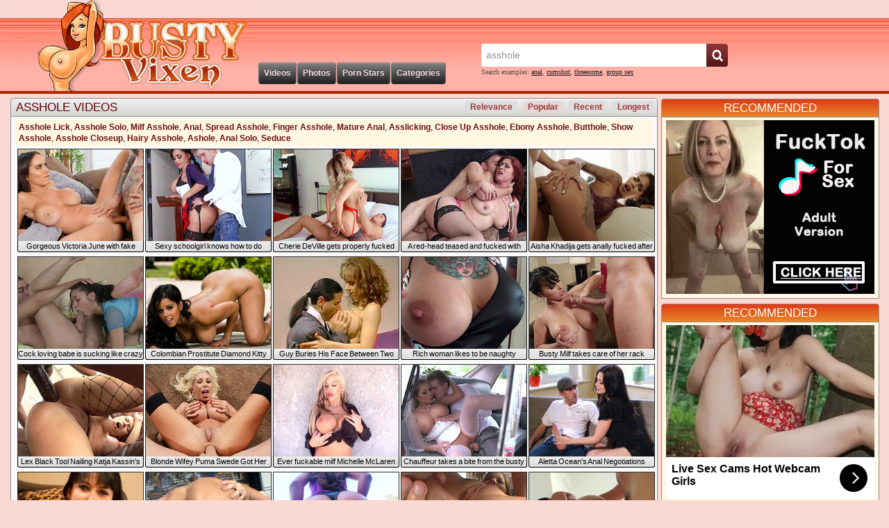

--- FILE ---
content_type: text/html; charset=UTF-8
request_url: https://www.bustyvixen.net/search/?q=asshole&o=1
body_size: 15925
content:
<!DOCTYPE html>
<html lang="en">
<head>
<title>Asshole Videos / Busty Vixen</title>
<meta name="description" content="Asshole erotic reviews movies & Asshole video clips presented by Busty Vixen" />
<meta name="keywords" content="asshole, milfs, milf, Busty Vixen, milf porn, milf movies, milf sex, foxy moms, milf hunter, milfhunter, banged moms, hot milf, hot milfs, milf videos, milf porn movies, nude moms, nacked moms, milf galleries, milf gallery" />
<meta http-equiv="Content-Type" content="text/html; charset=utf-8" />
<meta name="MSSmartTagsPreventParsing" content="TRUE" />
<link REL="SHORTCUT ICON" href="/favicon.ico" />
<meta http-equiv="x-dns-prefetch-control" content="on" />
<link rel="dns-prefetch" href="//s1.milffox.com" />
<link rel="dns-prefetch" href="//s2.milffox.com" />
<link rel="dns-prefetch" href="//s3.milffox.com" />
<link rel="dns-prefetch" href="//s4.milffox.com" />
<script type="text/javascript" src="/js/ga.js"></script>
<script type="text/javascript" src="/js/suggest.js"></script>
<link media="all" rel="stylesheet" type="text/css" href="/css/styles.css" />
<link rel="canonical" href="https://www.bustyvixen.net/search/?q=asshole&o=1" />
</head>
<body>
<div class="wrap">
    <div id="header">
        <div class="logo"><a href="//www.bustyvixen.net/" title="Busty Vixen">Busty Vixen</a></div>
        <div class="centr">
            <div class="share">
				<div class="addthis_toolbox addthis_default_style addthis_32x32_style">
				<a class="addthis_button_preferred_1"></a>
				<a class="addthis_button_preferred_2"></a>
				<a class="addthis_button_preferred_3"></a>
				<a class="addthis_button_preferred_4"></a>
				<a class="addthis_button_preferred_5"></a>
				<a class="addthis_button_compact"></a>
				<a class="addthis_counter addthis_bubble_style"></a>
				</div>
				<script type="text/javascript" src="//s7.addthis.com/js/300/addthis_widget.js#pubid=ra-4facfcca03ac9782"></script>
            </div>
            <div id="menu">
                <ul>
                    <li><a href="/" title="Milf Videos"><span>Videos</span></a></li>
                    <li><a href="/big-tit-photos/" title="Milf Photos"><span>Photos</span></a></li>
                    <li><a href="/big-tit-pornstars/" title="Hot Milf Pornstars"><span>Porn Stars</span></a></li>
                    <li><a href="/categories/" title="Milfs Categories"><span>Categories</span></a></li>
                </ul>
            </div>
        </div>
        <div class="search">
        	<form name="search_form" action="/search/" method="get" >
        		<input type="hidden" name="f" value="1" />
        		<input name="q" type="text" maxlength="254" id="search_f" class="hs" value="asshole" />
                <input type="submit" value="" class="hsub" />
        	</form>
            <div class="sugg_search">Search examples: <a href="/search/?q=anal">anal</a>, <a href="/search/?q=cumshot">cumshot</a>, <a href="/search/?q=threesome">threesome</a>, <a href="/search/?q=group+sex">group sex</a></div>
            <script type="text/javascript">
                var as_json = new bsn.AutoSuggest('search_f');
            </script>
        </div>
    </div>
    <div class="hline"></div>
</div>
<div id="wrapper">
        <div id="page_content">
        <div class="main_wrapper">
        <div id="thumbs">
            <div class="header"><span>ASSHOLE VIDEOS</span>
            <em>
            <a href="https://www.bustyvixen.net/search/?q=asshole">Relevance</a> <a href="https://www.bustyvixen.net/search/?q=asshole&o=1" class="active">Popular</a> <a href="https://www.bustyvixen.net/search/?q=asshole&o=3">Recent</a> <a href="https://www.bustyvixen.net/search/?q=asshole&o=2">Longest</a>
            </em>
            </div>
            <div class="con">
            
            <div class="g_clear"></div>
            <div class="suggested">
            <a href="https://www.bustyvixen.net/search/?q=asshole+lick">Asshole Lick</a>, <a href="https://www.bustyvixen.net/search/?q=asshole+solo">Asshole Solo</a>, <a href="https://www.bustyvixen.net/search/?q=milf+asshole">Milf Asshole</a>, <a href="https://www.bustyvixen.net/tags/Anal/">Anal</a>, <a href="https://www.bustyvixen.net/search/?q=spread+asshole">Spread Asshole</a>, <a href="https://www.bustyvixen.net/search/?q=finger+asshole">Finger Asshole</a>, <a href="https://www.bustyvixen.net/search/?q=mature+anal">Mature Anal</a>, <a href="https://www.bustyvixen.net/search/?q=asslicking&o=1">Asslicking</a>, <a href="https://www.bustyvixen.net/search/?q=close+up+asshole">Close Up Asshole</a>, <a href="https://www.bustyvixen.net/search/?q=ebony+asshole">Ebony Asshole</a>, <a href="https://www.bustyvixen.net/search/?q=butthole&o=1">Butthole</a>, <a href="https://www.bustyvixen.net/search/?q=show+asshole">Show Asshole</a>, <a href="https://www.bustyvixen.net/search/?q=asshole+closeup">Asshole Closeup</a>, <a href="https://www.bustyvixen.net/search/?q=hairy+asshole">Hairy Asshole</a>, <a href="https://www.bustyvixen.net/search/?q=ashole&o=1">Ashole</a>, <a href="https://www.bustyvixen.net/search/?q=anal+solo">Anal Solo</a>, <a href="https://www.bustyvixen.net/search/?q=seduce&o=1">Seduce</a>
            </div>             
            
            <ul>
            <li><a href="/big-tit-movies/Gorgeous-Victoria-June-With-Fake-Boobs-Cheats-With-His-Friend/" title="Gorgeous Victoria June with fake boobs cheats with his friend"><img src="//s2.milffox.com/t/2/610/996537a05d20697926cfec0512f27617_normal.jpg" alt="Gorgeous Victoria June with fake boobs cheats with his friend" /></a><em>Gorgeous Victoria June with fake boobs cheats with his friend</em></li>
            <li><a href="/big-tit-movies/Sexy-Schoolgirl-Knows-How-To-Do-Projects/" title="Sexy schoolgirl knows how to do projects"><img src="//s3.milffox.com/t/1/125/649ecbcdbf3571a2a3197e021287efa1_normal.jpg" alt="Sexy schoolgirl knows how to do projects" /></a><em>Sexy schoolgirl knows how to do projects</em></li>
            <li><a href="/big-tit-movies/Cherie-Deville-Gets-Properly-Fucked-After-Giving-Head/" title="Cherie DeVille gets properly fucked after giving head"><img src="//s3.milffox.com/t/2/640/d7a2b7a35459409adc9ff430a6b0c51e_normal.jpg" alt="Cherie DeVille gets properly fucked after giving head" /></a><em>Cherie DeVille gets properly fucked after giving head</em></li>
            <li><a href="/big-tit-movies/A-Red-head-Teased-And-Fucked-With-Pearls/" title="A red-head teased and fucked with pearls"><img src="//s3.milffox.com/t/1/93/ebd58b8a3f1d72f4206201da62fb1204_normal.jpg" alt="A red-head teased and fucked with pearls" /></a><em>A red-head teased and fucked with pearls</em></li>
            <li><a href="/big-tit-movies/Aisha-Khadija-Gets-Anally-Fucked-After-Giving-Head/" title="Aisha Khadija gets anally fucked after giving head"><img src="//s3.milffox.com/t/2/632/58e482246c5fb6426489b990b1057fe1_normal.jpg" alt="Aisha Khadija gets anally fucked after giving head" /></a><em>Aisha Khadija gets anally fucked after giving head</em></li>
            <li><a href="/big-tit-movies/Cock-Loving-Babe-Is-Sucking-Like-Crazy/" title="Cock loving babe is sucking like crazy"><img src="//s3.milffox.com/t/1/485/b42642e0e25d857ec10edd4bae859d1b_normal.jpg" alt="Cock loving babe is sucking like crazy" /></a><em>Cock loving babe is sucking like crazy</em></li>
            <li><a href="/big-tit-movies/Colombian-Prostitute-Diamond-Kitty-Nailed-In-Her-A/" title="Colombian Prostitute Diamond Kitty Nailed In Her A.."><img src="//s4.milffox.com/t/1/10/65d9d27f8ac6c02a6a7b8e9748f71f88_normal.jpg" alt="Colombian Prostitute Diamond Kitty Nailed In Her A.." /></a><em>Colombian Prostitute Diamond Kitty Nailed In Her A..</em></li>
            <li><a href="/big-tit-movies/Guy-Buries-His-Face-Between-Two-Cans/" title="Guy Buries His Face Between Two Cans"><img src="//s2.milffox.com/t/1/25/196aff68b40e1c020ff4bb2319885186_normal.jpg" alt="Guy Buries His Face Between Two Cans" /></a><em>Guy Buries His Face Between Two Cans</em></li>
            <li><a href="/big-tit-movies/Rich-Woman-Likes-To-Be-Naughty/" title="Rich woman likes to be naughty"><img src="//s3.milffox.com/t/1/211/74d3b2328adadbd5c9740b050d0a333c_normal.jpg" alt="Rich woman likes to be naughty" /></a><em>Rich woman likes to be naughty</em></li>
            <li><a href="/big-tit-movies/Busty-Milf-Takes-Care-Of-Her-Rack-Before-Pounding/" title="Busty Milf takes care of her rack before pounding"><img src="//s4.milffox.com/t/1/90/e13dd027be0f2152ce387ac0ea83d863_normal.jpg" alt="Busty Milf takes care of her rack before pounding" /></a><em>Busty Milf takes care of her rack before pounding</em></li>
            <li><a href="/big-tit-movies/Lex-Black-Tool-Nailing-Katja-Kassins-Banghole/" title="Lex Black Tool Nailing Katja Kassin's Banghole"><img src="//s3.milffox.com/t/1/27/0d5758466378abf40042249381293d69_normal.jpg" alt="Lex Black Tool Nailing Katja Kassin's Banghole" /></a><em>Lex Black Tool Nailing Katja Kassin's Banghole</em></li>
            <li><a href="/big-tit-movies/Blonde-Wifey-Puma-Swede-Got-Her-Ass-Shagged/" title="Blonde Wifey Puma Swede Got Her Ass Shagged"><img src="//s4.milffox.com/t/1/3/37c4e21db40dddee3d69e3156dd6a1e4_normal.jpg" alt="Blonde Wifey Puma Swede Got Her Ass Shagged" /></a><em>Blonde Wifey Puma Swede Got Her Ass Shagged</em></li>
            <li><a href="/big-tit-movies/Ever-fuckable-milf-Michelle-McLaren/" title="Ever fuckable milf Michelle McLaren"><img src="//s2.milffox.com/t/1/19/10231e02a3c0298a3227b87f60e03fa3_normal.jpg" alt="Ever fuckable milf Michelle McLaren" /></a><em>Ever fuckable milf Michelle McLaren</em></li>
            <li><a href="/big-tit-movies/Chauffeur-Takes-A-Bite-From-The-Busty-Bride/" title="Chauffeur takes a bite from the busty bride"><img src="//s3.milffox.com/t/1/93/c81ef80ecde3d941d129c74e91d91d0b_normal.jpg" alt="Chauffeur takes a bite from the busty bride" /></a><em>Chauffeur takes a bite from the busty bride</em></li>
            <li><a href="/big-tit-movies/Aletta-Ocean-s-Anal-Negotiations/" title="Aletta Ocean's Anal Negotiations"><img src="//s3.milffox.com/t/1/29/9b7c8d13e4b2f08895fb7bcead930b46_normal.jpg" alt="Aletta Ocean's Anal Negotiations" /></a><em>Aletta Ocean's Anal Negotiations</em></li>
            <li><a href="/big-tit-movies/Lovely-Wife-Eva-Karera-Banged-In-Her-Asshole/" title="Lovely Wife Eva Karera Banged In Her Asshole"><img src="//s1.milffox.com/t/1/8/a1dac05f91dfeddd2eb162903ba4e251_normal.jpg" alt="Lovely Wife Eva Karera Banged In Her Asshole" /></a><em>Lovely Wife Eva Karera Banged In Her Asshole</em></li>
            <li><a href="/big-tit-movies/Big-Tit-Blonde-Ass-Playing/" title="Big Tit Blonde Ass Playing"><img src="//s2.milffox.com/t/1/19/5a9fe498b6ec6bf494f6b235ee6f5580_normal.jpg" alt="Big Tit Blonde Ass Playing" /></a><em>Big Tit Blonde Ass Playing</em></li>
            <li><a href="/big-tit-movies/A-Tanned-Bubble-butt-Gets-Fed-With-Cum/" title="A tanned bubble-butt gets fed with cum"><img src="//s3.milffox.com/t/1/30/61add4df79c2f21aa7f7dfa9a394fab9_normal.jpg" alt="A tanned bubble-butt gets fed with cum" /></a><em>A tanned bubble-butt gets fed with cum</em></li>
            <li><a href="/big-tit-movies/Cute-plump-milf-gets-her-asshole-pounded/" title="Cute plump milf gets her asshole pounded"><img src="//s1.milffox.com/t/1/18/bbf3447fbb1f84e96eb79a6306904a74_normal.jpg" alt="Cute plump milf gets her asshole pounded" /></a><em>Cute plump milf gets her asshole pounded</em></li>
            <li><a href="/big-tit-movies/Bubble-butt-Brunette-Analed-And-Splashed-With-Cum/" title="Bubble-butt brunette analed and splashed with cum"><img src="//s4.milffox.com/t/1/31/0fc780bb04e74ce5ed154d2e49cfe2fd_normal.jpg" alt="Bubble-butt brunette analed and splashed with cum" /></a><em>Bubble-butt brunette analed and splashed with cum</em></li>
            <li><a href="/big-tit-movies/Ass-Licking-Than-Money-And-Fame/" title="Ass Licking Than Money And Fame"><img src="//s2.milffox.com/t/1/20/14ee5f8aee64dc38729c581039f9e085_normal.jpg" alt="Ass Licking Than Money And Fame" /></a><em>Ass Licking Than Money And Fame</em></li>
            <li><a href="/big-tit-movies/Customers-Ass-Plowed-By-A-Porn-Guy/" title="Customer's Ass Plowed By A Porn Guy"><img src="//s4.milffox.com/t/1/26/c3ae7423aa03249595c6af13524362f4_normal.jpg" alt="Customer's Ass Plowed By A Porn Guy" /></a><em>Customer's Ass Plowed By A Porn Guy</em></li>
            <li><a href="/big-tit-movies/Brunette-Makes-A-Cock-Explode-With-Cum/" title="Brunette makes a cock explode with cum"><img src="//s4.milffox.com/t/1/31/11b01bd09f8d22fecc14d3418f83caab_normal.jpg" alt="Brunette makes a cock explode with cum" /></a><em>Brunette makes a cock explode with cum</em></li>
            <li><a href="/big-tit-movies/Dana-DeArmond-Anal-Loving-Milf/" title="Dana DeArmond Anal Loving Milf"><img src="//s2.milffox.com/t/1/19/4080952e72569a91491ff36601d0c1ee_normal.jpg" alt="Dana DeArmond Anal Loving Milf" /></a><em>Dana DeArmond Anal Loving Milf</em></li>
            <li><a href="/big-tit-movies/Kitchen-Staffs-On-Their-Boss-Fat-Ass/" title="Kitchen Staffs On Their Boss Fat Ass"><img src="//s2.milffox.com/t/1/24/c6e1e17b25e0aeffc8595bfa6605e39e_normal.jpg" alt="Kitchen Staffs On Their Boss Fat Ass" /></a><em>Kitchen Staffs On Their Boss Fat Ass</em></li>
            <li><a href="/big-tit-movies/Sex-Doctor-Trying-A-Monster-Size-Tool/" title="Sex Doctor Trying A Monster Size Tool"><img src="//s1.milffox.com/t/1/26/da97ecad63f6e8cd796595f085bb0e63_normal.jpg" alt="Sex Doctor Trying A Monster Size Tool" /></a><em>Sex Doctor Trying A Monster Size Tool</em></li>
            <li><a href="/big-tit-movies/Two-Sluts-Tenderized-With-A-Massive-Schlong/" title="Two sluts tenderized with a massive schlong"><img src="//s2.milffox.com/t/1/32/6dfa678a0fa26a0b36addfbc8fdc23e1_normal.jpg" alt="Two sluts tenderized with a massive schlong" /></a><em>Two sluts tenderized with a massive schlong</em></li>
            <li><a href="/big-tit-movies/Anal-milf-whore-Tara-Wild/" title="Anal milf whore Tara Wild"><img src="//s1.milffox.com/t/1/20/eb015b5e5dcd7a5a931cf2fdf3b4b2a0_normal.jpg" alt="Anal milf whore Tara Wild" /></a><em>Anal milf whore Tara Wild</em></li>
            <li><a href="/big-tit-movies/Bonnie-Rotten-Sucking-And-Creamed-On-The-Bed/" title="Bonnie Rotten sucking and creamed on the bed"><img src="//s1.milffox.com/t/1/31/5bcbb819023630661a60ca318639c604_normal.jpg" alt="Bonnie Rotten sucking and creamed on the bed" /></a><em>Bonnie Rotten sucking and creamed on the bed</em></li>
            <li><a href="/big-tit-movies/Sexy-Negotiator-Gets-Filled-With-Cock/" title="Sexy negotiator gets filled with cock"><img src="//s3.milffox.com/t/1/44/7d50c67063c0736612686f397a294fa4_normal.jpg" alt="Sexy negotiator gets filled with cock" /></a><em>Sexy negotiator gets filled with cock</em></li>
            <li><a href="/big-tit-movies/Needy-Doctor-Fucking-After-A-Check-Up/" title="Needy doctor fucking after a check up"><img src="//s1.milffox.com/t/1/30/76607161e9f35f12f36d0d52259af9a6_normal.jpg" alt="Needy doctor fucking after a check up" /></a><em>Needy doctor fucking after a check up</em></li>
            <li><a href="/big-tit-movies/Asa-Akira-Takes-A-Beating-In-Her-Asshole/" title="Asa Akira Takes A Beating In Her Asshole"><img src="//s4.milffox.com/t/1/13/594c4999f27f7fbf58e0b5a5030909d2_normal.jpg" alt="Asa Akira Takes A Beating In Her Asshole" /></a><em>Asa Akira Takes A Beating In Her Asshole</em></li>
            <li><a href="/big-tit-movies/Anal-fucked-milf-Barbie-Gold/" title="Anal fucked milf Barbie Gold"><img src="//s1.milffox.com/t/1/20/3488c365fff82f93fd91da8d531fe542_normal.jpg" alt="Anal fucked milf Barbie Gold" /></a><em>Anal fucked milf Barbie Gold</em></li>
            <li><a href="/big-tit-movies/Squirting-Honnie-Filled-Up-In-The-Garden/" title="Squirting honnie filled up in the garden"><img src="//s2.milffox.com/t/1/79/7d3599b51843974f0e36e2cb2397ed32_normal.jpg" alt="Squirting honnie filled up in the garden" /></a><em>Squirting honnie filled up in the garden</em></li>
            <li><a href="/big-tit-movies/Eva-Karera-Double-Timing-Two-Meat-Poles/" title="Eva Karera double timing two meat poles"><img src="//s4.milffox.com/t/1/38/3a97a9a154f2f62638393446815456fd_normal.jpg" alt="Eva Karera double timing two meat poles" /></a><em>Eva Karera double timing two meat poles</em></li>
            <li><a href="/big-tit-movies/Vibrator-And-Dick-Are-Great-Combination/" title="Vibrator and dick are great combination"><img src="//s1.milffox.com/t/1/120/6f3ebe425120e7ee621966824bafee23_normal.jpg" alt="Vibrator and dick are great combination" /></a><em>Vibrator and dick are great combination</em></li>
            <li><a href="/big-tit-movies/Blonde-With-Glasses-Is-Having-Anal-Sex/" title="Blonde with glasses is having anal sex"><img src="//s1.milffox.com/t/1/131/dff224f2f1f589649628af6869b44c82_normal.jpg" alt="Blonde with glasses is having anal sex" /></a><em>Blonde with glasses is having anal sex</em></li>
            <li><a href="/big-tit-movies/Artist-Anal-Rams-A-Red-head-Milf/" title="Artist anal rams a red-head Milf"><img src="//s1.milffox.com/t/1/54/15bc628d47f736bedf12b75d723abc1d_normal.jpg" alt="Artist anal rams a red-head Milf" /></a><em>Artist anal rams a red-head Milf</em></li>
            <li><a href="/big-tit-movies/Auburn-Haired-Goddess-Getting-Her-Holes-Filled-With-Cock/" title="Auburn haired goddess getting her holes filled with cock"><img src="//s2.milffox.com/t/1/40/d20a02a9e737c129366a62e99b77d14b_normal.jpg" alt="Auburn haired goddess getting her holes filled with cock" /></a><em>Auburn haired goddess getting her holes filled with cock</em></li>
            <li><a href="/big-tit-movies/Juicy-Hottie-Moaning-During-Rough-Anal/" title="Juicy hottie moaning during rough anal"><img src="//s3.milffox.com/t/1/79/68da6e6e5325aa33287ff385b70df5d5_normal.jpg" alt="Juicy hottie moaning during rough anal" /></a><em>Juicy hottie moaning during rough anal</em></li>
            <li><a href="/big-tit-movies/Nikki-Delanos-Bung-Hole-Plowed-Hardcore/" title="Nikki Delano's Bung Hole Plowed Hardcore"><img src="//s2.milffox.com/t/1/5/cb8ac0e2f546f5757648509778613fdb_normal.jpg" alt="Nikki Delano's Bung Hole Plowed Hardcore" /></a><em>Nikki Delano's Bung Hole Plowed Hardcore</em></li>
            <li><a href="/big-tit-movies/Bootylicius-Hottie-Rammed-Anally-After-A-Bj/" title="Bootylicius hottie rammed anally after a BJ"><img src="//s4.milffox.com/t/1/59/c9772667ba6122896327f5856ff8224f_normal.jpg" alt="Bootylicius hottie rammed anally after a BJ" /></a><em>Bootylicius hottie rammed anally after a BJ</em></li>
            <li><a href="/big-tit-movies/Johnny-Is-Fucking-A-Hot-Milf/" title="Johnny is fucking a hot milf"><img src="//s2.milffox.com/t/1/170/75814c64e85b3353a7a71fcf0d3c4a2f_normal.jpg" alt="Johnny is fucking a hot milf" /></a><em>Johnny is fucking a hot milf</em></li>
            <li><a href="/big-tit-movies/Doctor-And-A-Nurse-Fuck-A-Horny-Blonde/" title="Doctor and a nurse fuck a horny blonde"><img src="//s2.milffox.com/t/1/31/05f03bcccda955d1689b36046a6db899_normal.jpg" alt="Doctor and a nurse fuck a horny blonde" /></a><em>Doctor and a nurse fuck a horny blonde</em></li>
            <li><a href="/big-tit-movies/Interracial-milf-anal-whore-action/" title="Interracial milf anal whore action"><img src="//s4.milffox.com/t/1/20/8767ae9da2d03eb27a74170fb587a19c_normal.jpg" alt="Interracial milf anal whore action" /></a><em>Interracial milf anal whore action</em></li>
            <li><a href="/big-tit-movies/Tattooed-Blonde-Opens-Up-And-Sucks-Before-The-Show/" title="Tattooed blonde opens up and sucks before the show"><img src="//s4.milffox.com/t/1/93/2a3e953a5e3d81e67945bce5519f84c8_normal.jpg" alt="Tattooed blonde opens up and sucks before the show" /></a><em>Tattooed blonde opens up and sucks before the show</em></li>
            <li><a href="/big-tit-movies/Red-Haired-Lady-Is-Having-Erotic-Dreams/" title="Red haired lady is having erotic dreams"><img src="//s3.milffox.com/t/1/596/591ff148368586200a766be403c1b5e0_normal.jpg" alt="Red haired lady is having erotic dreams" /></a><em>Red haired lady is having erotic dreams</em></li>
            <li><a href="/big-tit-movies/An-Amateur-Latina-Fucks-Like-A-Pro/" title="An amateur Latina fucks like a pro"><img src="//s3.milffox.com/t/1/118/991c0955da231335e4864d3389698fd5_normal.jpg" alt="An amateur Latina fucks like a pro" /></a><em>An amateur Latina fucks like a pro</em></li>
            <li><a href="/big-tit-movies/Slutty-Wife-Is-Getting-Her-Ass-Fucked/" title="Slutty wife is getting her ass fucked"><img src="//s4.milffox.com/t/1/106/feae21bb32b7b4aa690fab151b60b598_normal.jpg" alt="Slutty wife is getting her ass fucked" /></a><em>Slutty wife is getting her ass fucked</em></li>
            <li><a href="/big-tit-movies/Silky-Skinned-Blonde-Filled-With-Cock/" title="Silky skinned blonde filled with cock"><img src="//s3.milffox.com/t/1/31/570badcfe14697bf2a244e2e25b93e59_normal.jpg" alt="Silky skinned blonde filled with cock" /></a><em>Silky skinned blonde filled with cock</em></li>
            <li><a href="/big-tit-movies/8510/" title="8510"><img src="//s1.milffox.com/t/1/30/c156cea027720c227089e679b3ae9d1b_normal.jpg" alt="8510" /></a><em>8510</em></li>
            <li><a href="/big-tit-movies/Spanish-Babe-Is-Getting-Her-Ass-Fucked/" title="Spanish babe is getting her ass fucked"><img src="//s3.milffox.com/t/1/119/413333e31c0413282b0ce35f00e51d2c_normal.jpg" alt="Spanish babe is getting her ass fucked" /></a><em>Spanish babe is getting her ass fucked</em></li>
            <li><a href="/big-tit-movies/Sweet-Girl-Is-Not-Wearing-Bra/" title="Sweet girl is not wearing bra"><img src="//s2.milffox.com/t/1/181/efee1278c6172f7361d1900617faede2_normal.jpg" alt="Sweet girl is not wearing bra" /></a><em>Sweet girl is not wearing bra</em></li>
            <li><a href="/big-tit-movies/Stud-Bangs-Big-Tit-Chick/" title="Stud Bangs Big Tit Chick"><img src="//s3.milffox.com/t/1/18/06ce8e01a502c74d58bad643af11ca9d_normal.jpg" alt="Stud Bangs Big Tit Chick" /></a><em>Stud Bangs Big Tit Chick</em></li>
            <li><a href="/big-tit-movies/Tattooed-Babe-Rewarded-With-A-Shaved-Cock/" title="Tattooed babe rewarded with a shaved cock"><img src="//s2.milffox.com/t/1/37/7c63a554c36ea63c77723a472b7ca20f_normal.jpg" alt="Tattooed babe rewarded with a shaved cock" /></a><em>Tattooed babe rewarded with a shaved cock</em></li>
            <li><a href="/big-tit-movies/Brunette-With-A-Juicy-Ass-Gets-Pummeled/" title="Brunette with a juicy ass gets pummeled"><img src="//s3.milffox.com/t/1/31/3a93a609b97ec0ab0ff5539eb79ef33a_normal.jpg" alt="Brunette with a juicy ass gets pummeled" /></a><em>Brunette with a juicy ass gets pummeled</em></li>
            <li><a href="/big-tit-movies/Tattooed-Blondie-Getting-Fucked-During-Camping/" title="Tattooed blondie getting fucked during camping"><img src="//s4.milffox.com/t/1/32/e2d52448d36918c575fa79d88647ba66_normal.jpg" alt="Tattooed blondie getting fucked during camping" /></a><em>Tattooed blondie getting fucked during camping</em></li>
            <li><a href="/big-tit-movies/Blonde-Whore-Sucks-Before-Creaming-With-Cum/" title="Blonde whore sucks before creaming with cum"><img src="//s1.milffox.com/t/1/31/3f2e2a6fcb760125f0947e81fd404f13_normal.jpg" alt="Blonde whore sucks before creaming with cum" /></a><em>Blonde whore sucks before creaming with cum</em></li>
            <li><a href="/big-tit-movies/Teen-Nickey-Huntsman-Gets-Hard-Anal/" title="Teen Nickey Huntsman gets hard anal"><img src="//s4.milffox.com/t/1/31/76cac4685e3749728f9c04bd3a86221f_normal.jpg" alt="Teen Nickey Huntsman gets hard anal" /></a><em>Teen Nickey Huntsman gets hard anal</em></li>
            <li><a href="/big-tit-movies/Blonde-Rubbing-Her-Needy-Clit-During-Anal/" title="Blonde rubbing her needy clit during anal"><img src="//s2.milffox.com/t/1/32/fd92a703e837c873aca02bf1edfafcfe_normal.jpg" alt="Blonde rubbing her needy clit during anal" /></a><em>Blonde rubbing her needy clit during anal</em></li>
            <li><a href="/big-tit-movies/Cute-Blonde-Gets-Her-Ass-Stretched-Wide/" title="Cute blonde gets her ass stretched wide"><img src="//s1.milffox.com/t/1/40/9040276ea7561f9eb34bc0d3c32f47df_normal.jpg" alt="Cute blonde gets her ass stretched wide" /></a><em>Cute blonde gets her ass stretched wide</em></li>
            <li><a href="/big-tit-movies/Tara-Lynn-F-Oxx-Stretched-In-The-Kitchen/" title="Tara Lynn F oxx stretched in the kitchen"><img src="//s4.milffox.com/t/1/82/10a9288f519d683f87f6443f7b6810e6_normal.jpg" alt="Tara Lynn F oxx stretched in the kitchen" /></a><em>Tara Lynn F oxx stretched in the kitchen</em></li>
            <li><a href="/big-tit-movies/Petite-Girl-Is-Having-An-Outdoors-Sex/" title="Petite girl is having an outdoors sex"><img src="//s2.milffox.com/t/1/138/b8c4f777b9f73377211fe8de08e703b8_normal.jpg" alt="Petite girl is having an outdoors sex" /></a><em>Petite girl is having an outdoors sex</em></li>
            <li><a href="/big-tit-movies/Kinky-Milfs-Sharing-A-Bbc-While-Making-Out/" title="Kinky Milfs sharing a BBC while making out"><img src="//s3.milffox.com/t/1/43/366c97caa1e66d39a0c21edb8fdc9caf_normal.jpg" alt="Kinky Milfs sharing a BBC while making out" /></a><em>Kinky Milfs sharing a BBC while making out</em></li>
            <li><a href="/big-tit-movies/Brunette-Gets-Her-Holes-Filled-On-The-Playground/" title="Brunette gets her holes filled on the playground"><img src="//s2.milffox.com/t/1/54/ab9a3f4c92c0f50204a1fe6dbf2e1d0a_normal.jpg" alt="Brunette gets her holes filled on the playground" /></a><em>Brunette gets her holes filled on the playground</em></li>
            <li><a href="/big-tit-movies/Sexy-Blonde-Takes-Care-Of-Her-Patient/" title="Sexy blonde takes care of her patient"><img src="//s1.milffox.com/t/1/80/775bc655c77d679c193f1982dac04668_normal.jpg" alt="Sexy blonde takes care of her patient" /></a><em>Sexy blonde takes care of her patient</em></li>
            <li><a href="/big-tit-movies/White-Babe-Is-Sucking-Huge-Black-Dick/" title="White babe is sucking huge, black dick"><img src="//s3.milffox.com/t/1/182/54d303c9ddc2a43df23563254885d936_normal.jpg" alt="White babe is sucking huge, black dick" /></a><em>White babe is sucking huge, black dick</em></li>
            <li><a href="/big-tit-movies/Cock-Loving-Blonde-Also-Likes-Anal-Sex/" title="Cock loving blonde also likes anal sex"><img src="//s3.milffox.com/t/1/67/4bea6954f150dffe36b732708adb1a2b_normal.jpg" alt="Cock loving blonde also likes anal sex" /></a><em>Cock loving blonde also likes anal sex</em></li>
            <li><a href="/big-tit-movies/Peta-Jensen-Spayed-After-Deep-throating/" title="Peta Jensen spayed after deep-throating"><img src="//s3.milffox.com/t/1/40/26325336b22306af9defd5aaad5e6151_normal.jpg" alt="Peta Jensen spayed after deep-throating" /></a><em>Peta Jensen spayed after deep-throating</em></li>
            <li><a href="/big-tit-movies/Kylee-Drilled-In-The-Toilet/" title="Kylee Drilled In The Toilet"><img src="//s4.milffox.com/t/1/20/7a34049b3ef8fbafe156f975ffa59256_normal.jpg" alt="Kylee Drilled In The Toilet" /></a><em>Kylee Drilled In The Toilet</em></li>
            <li><a href="/big-tit-movies/Asian-Girl-Got-Anal-Sex-In-Public/" title="Asian girl got anal sex in public"><img src="//s3.milffox.com/t/1/120/84272201880d8473e169b46ab0a50719_normal.jpg" alt="Asian girl got anal sex in public" /></a><em>Asian girl got anal sex in public</em></li>
            <li><a href="/big-tit-movies/After-Her-Bubble-But-Is-Oiled-Up-A-Babe-Gets-Analed/" title="After her bubble but is oiled up a babe gets analed"><img src="//s2.milffox.com/t/1/80/d92d7ec47187a662aacda2d4b4c7628e_normal.jpg" alt="After her bubble but is oiled up a babe gets analed" /></a><em>After her bubble but is oiled up a babe gets analed</em></li>
            <li><a href="/big-tit-movies/Oiled-Up-Nikki-Benz-Stretched-With-A-Massive-Cock/" title="Oiled up Nikki Benz stretched with a massive cock"><img src="//s4.milffox.com/t/1/40/a73d18446f20a30be28c26ab513da8d8_normal.jpg" alt="Oiled up Nikki Benz stretched with a massive cock" /></a><em>Oiled up Nikki Benz stretched with a massive cock</em></li>
            <li><a href="/big-tit-movies/Short-Haired-Brunette-Likes-Anal-Sex/" title="Short haired brunette likes anal sex"><img src="//s2.milffox.com/t/1/63/195d221c982e47eb58347e5d06ce3180_normal.jpg" alt="Short haired brunette likes anal sex" /></a><em>Short haired brunette likes anal sex</em></li>
            <li><a href="/big-tit-movies/d41d8cd98f00b204e9800998ecf8427e/" title=""><img src="//s4.milffox.com/t/1/39/46dfb1fd21d4e16401260f54d2b6a88a_normal.jpg" alt="" /></a><em></em></li>
            <li><a href="/big-tit-movies/Christy-Mack-Asked-For-Anal-Sex/" title="Christy Mack asked for anal sex"><img src="//s1.milffox.com/t/1/105/0e2cb039638d9ab503d33105ed343d7e_normal.jpg" alt="Christy Mack asked for anal sex" /></a><em>Christy Mack asked for anal sex</em></li>
            <li><a href="/big-tit-movies/Erica-Fontes-Oiled-Up-And-Fucked-In-Reverse-Cowgirl/" title="Erica Fontes oiled up and fucked in reverse cowgirl"><img src="//s1.milffox.com/t/1/60/631ceaa1abe4dcc8659f7477bbe1f4bf_normal.jpg" alt="Erica Fontes oiled up and fucked in reverse cowgirl" /></a><em>Erica Fontes oiled up and fucked in reverse cowgirl</em></li>
            <li><a href="/big-tit-movies/Big-boob-milf-Nora-asswhore/" title="Big boob milf Nora asswhore"><img src="//s4.milffox.com/t/1/20/fd554581389a58d67b3fbd41b00aa421_normal.jpg" alt="Big boob milf Nora asswhore" /></a><em>Big boob milf Nora asswhore</em></li>
            <li><a href="/big-tit-movies/Claudia-Marie-Dildo-Fuck-Her-Asshole/" title="Claudia Marie Dildo Fuck Her Asshole"><img src="//s1.milffox.com/t/1/4/b3789a246623e681f769a925d0ae995e_normal.jpg" alt="Claudia Marie Dildo Fuck Her Asshole" /></a><em>Claudia Marie Dildo Fuck Her Asshole</em></li>
            <li><a href="/big-tit-movies/Oiled-Up-Nikki-Delano-Gets-Hard-Anal/" title="Oiled up Nikki Delano gets hard anal"><img src="//s1.milffox.com/t/1/93/51e2038e383ecfc953bf1ab5a0747c63_normal.jpg" alt="Oiled up Nikki Delano gets hard anal" /></a><em>Oiled up Nikki Delano gets hard anal</em></li>
            <li><a href="/big-tit-movies/Bridgette-B-Is-A-Naughty-Nurse/" title="Bridgette B is a naughty nurse"><img src="//s4.milffox.com/t/1/78/2ff7b03aaa6645dd2263c569d0ff7f54_normal.jpg" alt="Bridgette B is a naughty nurse" /></a><em>Bridgette B is a naughty nurse</em></li>
            <li><a href="/big-tit-movies/While-Playing-Boss-Kayla-Kayden-Gets-Creamed-Up/" title="While playing boss Kayla Kayden gets creamed up"><img src="//s4.milffox.com/t/1/44/a1d4643376bf11b37c51f5c76fcaff79_normal.jpg" alt="While playing boss Kayla Kayden gets creamed up" /></a><em>While playing boss Kayla Kayden gets creamed up</em></li>
            <li><a href="/big-tit-movies/Kagney-Linn-Karter-Wants-A-Good-Fuck/" title="Kagney Linn Karter wants a good fuck"><img src="//s3.milffox.com/t/1/58/faff959d885ec0ecf70741a846c34d1d_normal.jpg" alt="Kagney Linn Karter wants a good fuck" /></a><em>Kagney Linn Karter wants a good fuck</em></li>
            <li><a href="/big-tit-movies/Anal-Sex-Loving-Woman-Is-Getting-Fucked/" title="Anal sex loving woman is getting fucked"><img src="//s2.milffox.com/t/1/106/79bdf6773fe52c08470c97f7218ed3e9_normal.jpg" alt="Anal sex loving woman is getting fucked" /></a><em>Anal sex loving woman is getting fucked</em></li>
            <li><a href="/big-tit-movies/Big-Ass-Brunette-Is-Kneeling-And-Sucking/" title="Big ass brunette is kneeling and sucking"><img src="//s4.milffox.com/t/1/58/4424ce31e37d8c81d626e3b5a3024da5_normal.jpg" alt="Big ass brunette is kneeling and sucking" /></a><em>Big ass brunette is kneeling and sucking</em></li>
            <li><a href="/big-tit-movies/Hot-Teasing-For-A-Tight-Asshole-Banging/" title="Hot Teasing For A Tight Asshole Banging"><img src="//s3.milffox.com/t/1/22/7fe15c7fe37fecc92c80c5d9a982e40e_normal.jpg" alt="Hot Teasing For A Tight Asshole Banging" /></a><em>Hot Teasing For A Tight Asshole Banging</em></li>
            <li><a href="/big-tit-movies/Babe-With-Round-Ass-Wants-Excitement/" title="Babe with round ass wants excitement"><img src="//s3.milffox.com/t/1/83/8ff717d6170a860a50f7f4fe1ab7921b_normal.jpg" alt="Babe with round ass wants excitement" /></a><em>Babe with round ass wants excitement</em></li>
            <li><a href="/big-tit-movies/Sensual-Woman-Is-Gently-Satisfying-Her-Lover/" title="Sensual woman is gently satisfying her lover"><img src="//s3.milffox.com/t/1/58/74b9074a0381ad166ea246549ca19e03_normal.jpg" alt="Sensual woman is gently satisfying her lover" /></a><em>Sensual woman is gently satisfying her lover</em></li>
            <li><a href="/big-tit-movies/Milf-Gets-Her-Cunt-Repaired-And-Stretched-By-A-Handyman/" title="Milf gets her cunt repaired and stretched by a handyman"><img src="//s3.milffox.com/t/1/60/30637ce29549ac951061fd211d43c3b0_normal.jpg" alt="Milf gets her cunt repaired and stretched by a handyman" /></a><em>Milf gets her cunt repaired and stretched by a handyman</em></li>
            <li><a href="/big-tit-movies/Black-Dong-Into-Tight-Hole/" title="Black Dong Into Tight Hole"><img src="//s3.milffox.com/t/1/19/58cf8478959089685d74d6b6faf83bac_normal.jpg" alt="Black Dong Into Tight Hole" /></a><em>Black Dong Into Tight Hole</em></li>
            <li><a href="/big-tit-movies/Big-Ass-Blonde-Is-Doing-Her-Homework/" title="Big ass blonde is doing her homework"><img src="//s1.milffox.com/t/1/182/3550284cdc2575eae68335f00870aaab_normal.jpg" alt="Big ass blonde is doing her homework" /></a><em>Big ass blonde is doing her homework</em></li>
            <li><a href="/big-tit-movies/Spanking-Ends-Up-In-Juicy-Anal-Ramming/" title="Spanking ends up in juicy anal ramming"><img src="//s4.milffox.com/t/1/60/04c7f37f2420f0532d7f0e062ff2d5b5_normal.jpg" alt="Spanking ends up in juicy anal ramming" /></a><em>Spanking ends up in juicy anal ramming</em></li>
            <li><a href="/big-tit-movies/Big-Ass-Brunette-Needs-A-Good-Workout/" title="Big ass brunette needs a good workout"><img src="//s4.milffox.com/t/1/102/4c4f120e57ea9448ccb7a07c48df40ff_normal.jpg" alt="Big ass brunette needs a good workout" /></a><em>Big ass brunette needs a good workout</em></li>
            <li><a href="/big-tit-movies/Slutty-Red-head-Spread-And-Filled-To-The-Core/" title="Slutty red-head spread and filled to the core"><img src="//s1.milffox.com/t/1/80/395db788289ee286662bbcabe78d99da_normal.jpg" alt="Slutty red-head spread and filled to the core" /></a><em>Slutty red-head spread and filled to the core</em></li>
            <li><a href="/big-tit-movies/Pornstar-Ass-Fucked-By-A-Fan/" title="Pornstar Ass Fucked By A Fan"><img src="//s1.milffox.com/t/1/29/da8f38512679e60a3a048cd8d660797a_normal.jpg" alt="Pornstar Ass Fucked By A Fan" /></a><em>Pornstar Ass Fucked By A Fan</em></li>
            <li><a href="/big-tit-movies/Hot-Brunette-Is-Fucking-Her-Roommate/" title="Hot brunette is fucking her roommate"><img src="//s3.milffox.com/t/1/178/22f9e2d5502451ace279d693de6ef609_normal.jpg" alt="Hot brunette is fucking her roommate" /></a><em>Hot brunette is fucking her roommate</em></li>
            <li><a href="/big-tit-movies/Beautiful-Nurse-Likes-All-Her-Patients/" title="Beautiful nurse likes all her patients"><img src="//s4.milffox.com/t/1/45/4bdb6179647296e518bd72e62d3bf5c1_normal.jpg" alt="Beautiful nurse likes all her patients" /></a><em>Beautiful nurse likes all her patients</em></li>
            <li><a href="/big-tit-movies/Woman-In-Latex-Outfit-Needs-Dick/" title="Woman in latex outfit needs dick"><img src="//s3.milffox.com/t/1/105/effbafd134873f47f49c740581fb1854_normal.jpg" alt="Woman in latex outfit needs dick" /></a><em>Woman in latex outfit needs dick</em></li>
            <li><a href="/big-tit-movies/Eva-Lovia-Fed-With-Cum-After-Surprise-Sex/" title="Eva Lovia fed with cum after surprise sex"><img src="//s1.milffox.com/t/1/38/1bd413de70f32142f4a33a94134c5690_normal.jpg" alt="Eva Lovia fed with cum after surprise sex" /></a><em>Eva Lovia fed with cum after surprise sex</em></li>
            <li><a href="/big-tit-movies/Cute-Secretary-Alektra-Blue-Gets-Some/" title="Cute secretary Alektra Blue gets some"><img src="//s2.milffox.com/t/1/60/e26dbb5b1843bf566ea7ec757f3325c4_normal.jpg" alt="Cute secretary Alektra Blue gets some" /></a><em>Cute secretary Alektra Blue gets some</em></li>
            <li><a href="/big-tit-movies/Oiled-Up-Brunette-Getting-Her-Ass-Plowed/" title="Oiled up brunette getting her ass plowed"><img src="//s3.milffox.com/t/1/53/905669063311d8a17bd6958cd353eedd_normal.jpg" alt="Oiled up brunette getting her ass plowed" /></a><em>Oiled up brunette getting her ass plowed</em></li>
            <li><a href="/big-tit-movies/Milf-Teaching-A-Teen-To-Please-A-Cock/" title="Milf teaching a teen to please a cock"><img src="//s1.milffox.com/t/1/37/01390c18f72b8afe9e95fc57289a6675_normal.jpg" alt="Milf teaching a teen to please a cock" /></a><em>Milf teaching a teen to please a cock</em></li>
            <li><a href="/big-tit-movies/Shameless-Cop-Gets-Into-A-Lesbian-Threesome/" title="Shameless cop gets into a lesbian threesome"><img src="//s4.milffox.com/t/1/61/1b31a4f23c784d5b162a3066fa9aaf4f_normal.jpg" alt="Shameless cop gets into a lesbian threesome" /></a><em>Shameless cop gets into a lesbian threesome</em></li>
            <li><a href="/big-tit-movies/Clover-Check-Kelly-Divines-Asshole-With-His-Shaft/" title="Clover Check Kelly Divine's Asshole With His Shaft"><img src="//s3.milffox.com/t/1/2/fbdb7e512f48205df1a63ebca0022d25_normal.jpg" alt="Clover Check Kelly Divine's Asshole With His Shaft" /></a><em>Clover Check Kelly Divine's Asshole With His Shaft</em></li>
            <li><a href="/big-tit-movies/Tattooed-Brunette-Is-Having-Anal-Sex/" title="Tattooed brunette is having anal sex"><img src="//s4.milffox.com/t/1/118/0f0c4533ced2a79ab18a4bb3b6d1bb67_normal.jpg" alt="Tattooed brunette is having anal sex" /></a><em>Tattooed brunette is having anal sex</em></li>
            <li><a href="/big-tit-movies/Lovely-Red-Haired-Babe-Is-Using-Dildo/" title="Lovely red haired babe is using dildo"><img src="//s4.milffox.com/t/1/163/c64c1dc40ade60a3aba8332e10260c93_normal.jpg" alt="Lovely red haired babe is using dildo" /></a><em>Lovely red haired babe is using dildo</em></li>
            <li><a href="/big-tit-movies/Tight-Ass-Needs-A-Good-Fuck/" title="Tight ass needs a good fuck"><img src="//s4.milffox.com/t/1/145/b1f6b3049abddd25b2c408905b34ff12_normal.jpg" alt="Tight ass needs a good fuck" /></a><em>Tight ass needs a good fuck</em></li>
            <li><a href="/big-tit-movies/Farewell/" title="Farewell"><img src="//s4.milffox.com/t/1/18/8f8a2b56cb9c36bb80954b18d49b5048_normal.jpg" alt="Farewell" /></a><em>Farewell</em></li>
            <li><a href="/big-tit-movies/Going-Back-To-Past-To-Fuck-Girls/" title="Going back to past, to fuck girls"><img src="//s1.milffox.com/t/1/78/aba36cc3760e0b1c6a655f019a68b878_normal.jpg" alt="Going back to past, to fuck girls" /></a><em>Going back to past, to fuck girls</em></li>
            <li><a href="/big-tit-movies/Hot-Chicks-Are-Having-A-Porn-Party/" title="Hot chicks are having a porn party"><img src="//s3.milffox.com/t/1/94/643fb86c8172fb56d8898497eb682c27_normal.jpg" alt="Hot chicks are having a porn party" /></a><em>Hot chicks are having a porn party</em></li>
            <li><a href="/big-tit-movies/Brunette-Masturbates-Before-Getting-Into-A-Threesome/" title="Brunette masturbates before getting into a threesome"><img src="//s4.milffox.com/t/1/34/1da38e9fc1f765ffa964a0ab64c8d8fe_normal.jpg" alt="Brunette masturbates before getting into a threesome" /></a><em>Brunette masturbates before getting into a threesome</em></li>
            <li><a href="/big-tit-movies/Beautiful-Woman-Needs-Someone-To-Amuse-Her/" title="Beautiful woman needs someone to amuse her"><img src="//s1.milffox.com/t/1/58/ff3f6b76fcf005c7632abe3eb4df6263_normal.jpg" alt="Beautiful woman needs someone to amuse her" /></a><em>Beautiful woman needs someone to amuse her</em></li>
            <li><a href="/big-tit-movies/Abigail-Mac-Is-Kissing-Mia-Malkova/" title="Abigail Mac is kissing Mia Malkova"><img src="//s3.milffox.com/t/1/160/37c66982c5d5bb81ae22bd45f9e270d0_normal.jpg" alt="Abigail Mac is kissing Mia Malkova" /></a><em>Abigail Mac is kissing Mia Malkova</em></li>
            <li><a href="/big-tit-movies/Four-Guys-Are-Fucking-One-Woman/" title="Four guys are fucking one woman"><img src="//s3.milffox.com/t/1/100/2677c94cc946bd788a3828099d6bcd49_normal.jpg" alt="Four guys are fucking one woman" /></a><em>Four guys are fucking one woman</em></li>
            <li><a href="/big-tit-movies/Anal-Sex-Loving-Babe-Got-Nailed/" title="Anal sex loving babe got nailed"><img src="//s4.milffox.com/t/1/123/428365de6e004c615fe51282a0b8d9db_normal.jpg" alt="Anal sex loving babe got nailed" /></a><em>Anal sex loving babe got nailed</em></li>
            <li><a href="/big-tit-movies/Big-Titted-Mia-Lelani-Need-Johnnys-Hard-Boner/" title="Big Titted Mia Lelani Need Johnny's Hard Boner"><img src="//s4.milffox.com/t/1/1/28d00d9f824c54debcc2ea35d358e47b_normal.jpg" alt="Big Titted Mia Lelani Need Johnny's Hard Boner" /></a><em>Big Titted Mia Lelani Need Johnny's Hard Boner</em></li>
            <li><a href="/big-tit-movies/Sensual-Girl-Is-Playing-Rough-Games/" title="Sensual girl is playing rough games"><img src="//s1.milffox.com/t/1/137/798cfc169a66eb10aa814f8a45d5ef42_normal.jpg" alt="Sensual girl is playing rough games" /></a><em>Sensual girl is playing rough games</em></li>
            <li><a href="/big-tit-movies/Tara-Lynn-Foxx-Drilled-In-Her-Asshole/" title="Tara Lynn Foxx Drilled In Her Asshole"><img src="//s4.milffox.com/t/1/2/2630919b696cd418f06341587a35830c_normal.jpg" alt="Tara Lynn Foxx Drilled In Her Asshole" /></a><em>Tara Lynn Foxx Drilled In Her Asshole</em></li>
            <li><a href="/big-tit-movies/Sara-Is-Getting-Her-Pussy-Licked/" title="Sara is getting her pussy licked"><img src="//s1.milffox.com/t/1/131/c5b3966bd2d4c690da368b3ecbece868_normal.jpg" alt="Sara is getting her pussy licked" /></a><em>Sara is getting her pussy licked</em></li>
            <li><a href="/big-tit-movies/Bleached-Blonde-With-Massive-Tits-Sucking-Dong/" title="Bleached blonde with massive tits sucking dong"><img src="//s2.milffox.com/t/1/80/732586672f67e2d70dc6f03919651783_normal.jpg" alt="Bleached blonde with massive tits sucking dong" /></a><em>Bleached blonde with massive tits sucking dong</em></li>
            <li><a href="/big-tit-movies/Beautiful-Woman-Is-Fucking-A-Younger-Guy/" title="Beautiful woman is fucking a younger guy"><img src="//s3.milffox.com/t/1/180/ead8e65817265dd1346c3d2b2ba251c5_normal.jpg" alt="Beautiful woman is fucking a younger guy" /></a><em>Beautiful woman is fucking a younger guy</em></li>
            <li><a href="/big-tit-movies/Diamond-Foxxx-Gets-Shared-On-The-Floor/" title="Diamond Foxxx gets shared on the floor"><img src="//s4.milffox.com/t/1/36/1fc8c3d03b0021478a8c9ebdcd457c67_normal.jpg" alt="Diamond Foxxx gets shared on the floor" /></a><em>Diamond Foxxx gets shared on the floor</em></li>
            <li><a href="/big-tit-movies/Adorable-Blonde-Likes-To-Suck-Dick/" title="Adorable blonde likes to suck dick"><img src="//s2.milffox.com/t/1/437/097a266326991a991c77d203160c8563_normal.jpg" alt="Adorable blonde likes to suck dick" /></a><em>Adorable blonde likes to suck dick</em></li>
            <li><a href="/big-tit-movies/Busty-Secretary-Gets-Filed-With-A-Shaved-Dong/" title="Busty secretary gets filed with a shaved dong"><img src="//s1.milffox.com/t/1/75/527490f08486bf8af2b8d0bf6e73911b_normal.jpg" alt="Busty secretary gets filed with a shaved dong" /></a><em>Busty secretary gets filed with a shaved dong</em></li>
            <li><a href="/big-tit-movies/Horny-Milf-Got-A-Pussy-Massage/" title="Horny milf got a pussy massage"><img src="//s3.milffox.com/t/1/70/2c6013eae59ce171ddbcdb7a0a0becef_normal.jpg" alt="Horny milf got a pussy massage" /></a><em>Horny milf got a pussy massage</em></li>
            <li><a href="/big-tit-movies/Aidra-Fox-Gets-Fucked-In-The-Kitchen/" title="Aidra Fox gets fucked in the kitchen"><img src="//s4.milffox.com/t/1/34/f57a221f4a392b9265d14c4835bc2544_normal.jpg" alt="Aidra Fox gets fucked in the kitchen" /></a><em>Aidra Fox gets fucked in the kitchen</em></li>
            <li><a href="/big-tit-movies/Banging-Asshole-Not-Just-Confrontation/" title="Banging Asshole Not Just Confrontation"><img src="//s3.milffox.com/t/1/15/4ff5b533cebeb830b14b533f3ac084c3_normal.jpg" alt="Banging Asshole Not Just Confrontation" /></a><em>Banging Asshole Not Just Confrontation</em></li>
            <li><a href="/big-tit-movies/Nerdy-Chick-Likes-Deepthroating-A-Lot/" title="Nerdy chick likes deepthroating a lot"><img src="//s3.milffox.com/t/1/66/e2575ed7d2c481c414c10e688bcbc4cf_normal.jpg" alt="Nerdy chick likes deepthroating a lot" /></a><em>Nerdy chick likes deepthroating a lot</em></li>
            <li><a href="/big-tit-movies/Tarra-White-Filled-And-Splashed-With-Cum/" title="Tarra White filled and splashed with cum"><img src="//s2.milffox.com/t/1/37/31ca4288044df70bbee259972d45b4a5_normal.jpg" alt="Tarra White filled and splashed with cum" /></a><em>Tarra White filled and splashed with cum</em></li>
            <li><a href="/big-tit-movies/Blonde-Lady-Is-Fucking-A-Construction-Worker/" title="Blonde lady is fucking a construction worker"><img src="//s2.milffox.com/t/1/110/bea99816975d4154590d05ce68da8b63_normal.jpg" alt="Blonde lady is fucking a construction worker" /></a><em>Blonde lady is fucking a construction worker</em></li>
            <li><a href="/big-tit-movies/Tattooed-Gal-Gets-A-Meat-Loaf-Down-Her-Throat/" title="Tattooed gal gets a meat loaf down her throat"><img src="//s4.milffox.com/t/1/39/e40bd8dcd68f31945a04bc8fafca88fc_normal.jpg" alt="Tattooed gal gets a meat loaf down her throat" /></a><em>Tattooed gal gets a meat loaf down her throat</em></li>
            <li><a href="/big-tit-movies/Horny-Blonde-Lady-Got-A-Garden-Fuck/" title="Horny blonde lady got a garden fuck"><img src="//s3.milffox.com/t/1/177/0501b4e3f17a759d1ac23462859567a7_normal.jpg" alt="Horny blonde lady got a garden fuck" /></a><em>Horny blonde lady got a garden fuck</em></li>
            <li><a href="/big-tit-movies/Filling-Katies-Pot-Of-Gold/" title="Filling Katie's Pot Of Gold"><img src="//s4.milffox.com/t/1/21/c400cf8a1f06bb789ba7349b86b17618_normal.jpg" alt="Filling Katie's Pot Of Gold" /></a><em>Filling Katie's Pot Of Gold</em></li>
            <li><a href="/big-tit-movies/Blonde-Slut-Is-Eagerly-Sucking-Cock/" title="Blonde slut is eagerly sucking cock"><img src="//s4.milffox.com/t/1/180/4b22a8375108a514ef8340e01c2e1af4_normal.jpg" alt="Blonde slut is eagerly sucking cock" /></a><em>Blonde slut is eagerly sucking cock</em></li>
            <li><a href="/big-tit-movies/Blonde-s-Thirst-Quenched-With-Cock-Cream/" title="Blonde's thirst quenched with cock cream"><img src="//s1.milffox.com/t/1/60/3695d85c350d924e662ea2cd3b760d40_normal.jpg" alt="Blonde's thirst quenched with cock cream" /></a><em>Blonde's thirst quenched with cock cream</em></li>
            <li><a href="/big-tit-movies/Erected-Dar-Bone-Pounds-A-Pink-Hole/" title="Erected Dar Bone Pounds A Pink Hole"><img src="//s2.milffox.com/t/1/25/071ef75571be3267a35d437541efb38a_normal.jpg" alt="Erected Dar Bone Pounds A Pink Hole" /></a><em>Erected Dar Bone Pounds A Pink Hole</em></li>
            <li><a href="/big-tit-movies/Brunette-Filled-With-Cock-In-The-Middle-Of-An-Experiment/" title="Brunette filled with cock in the middle of an experiment"><img src="//s4.milffox.com/t/1/60/d3c5785c581b1cd0f22e4ad542504122_normal.jpg" alt="Brunette filled with cock in the middle of an experiment" /></a><em>Brunette filled with cock in the middle of an experiment</em></li>
            <li><a href="/big-tit-movies/Hot-Lesbian-Likes-Licking-Pussy/" title="Hot lesbian likes licking pussy"><img src="//s2.milffox.com/t/1/179/f440bd64078a15691c260eedf190347a_normal.jpg" alt="Hot lesbian likes licking pussy" /></a><em>Hot lesbian likes licking pussy</em></li>
            <li><a href="/big-tit-movies/Footlong-Belly-Stick-Fills-Hiady-Mansur-Lips/" title="Footlong Belly Stick Fills Hiady Mansur Lips"><img src="//s1.milffox.com/t/1/24/3f7ecc18634eb1c03236dd24fb258e2e_normal.jpg" alt="Footlong Belly Stick Fills Hiady Mansur Lips" /></a><em>Footlong Belly Stick Fills Hiady Mansur Lips</em></li>
            <li><a href="/big-tit-movies/Jynx-Mazes-Ass-Crack-Gets-Stuffed/" title="Jynx Maze's Ass Crack Gets Stuffed"><img src="//s1.milffox.com/t/1/5/da0678f97595397190994860bdf838bf_normal.jpg" alt="Jynx Maze's Ass Crack Gets Stuffed" /></a><em>Jynx Maze's Ass Crack Gets Stuffed</em></li>
            <li><a href="/big-tit-movies/Horny-Guy-Likes-To-Get-Soft-Footjobs/" title="Horny guy likes to get soft footjobs"><img src="//s2.milffox.com/t/1/71/03c4207fa67ee3ea4f42c748980eda86_normal.jpg" alt="Horny guy likes to get soft footjobs" /></a><em>Horny guy likes to get soft footjobs</em></li>
            <li><a href="/big-tit-movies/Danika-Is-Fucking-Her-Colleague-From-Work/" title="Danika is fucking her colleague from work"><img src="//s1.milffox.com/t/1/182/40d1075be60b9feb074947fb019cc6b4_normal.jpg" alt="Danika is fucking her colleague from work" /></a><em>Danika is fucking her colleague from work</em></li>
            <li><a href="/big-tit-movies/Sexy-Blonde-Is-Fucking-A-Prisoner/" title="Sexy blonde is fucking a prisoner"><img src="//s2.milffox.com/t/1/83/56f140884852f96cb0fa2c247b378358_normal.jpg" alt="Sexy blonde is fucking a prisoner" /></a><em>Sexy blonde is fucking a prisoner</em></li>
            <li><a href="/big-tit-movies/Red-head-Slut-Getting-Her-A-hole-Stuffed/" title="Red-head slut getting her a-hole stuffed"><img src="//s1.milffox.com/t/1/52/d9dbc51dc534921589adf460c85cd824_normal.jpg" alt="Red-head slut getting her a-hole stuffed" /></a><em>Red-head slut getting her a-hole stuffed</em></li>
            <li><a href="/big-tit-movies/Babes-Eating-Out-Each-other-Before-Tasting-Cum/" title="Babes eating out each-other before tasting cum"><img src="//s1.milffox.com/t/1/34/0c383e8deecbd58d5cbdfd324132b91f_normal.jpg" alt="Babes eating out each-other before tasting cum" /></a><em>Babes eating out each-other before tasting cum</em></li>
            <li><a href="/big-tit-movies/Anal-Sex-Loving-Woman-Got-Banged-Good/" title="Anal sex loving woman got banged good"><img src="//s3.milffox.com/t/1/181/72c288a828485e5b1d4c52910d106734_normal.jpg" alt="Anal sex loving woman got banged good" /></a><em>Anal sex loving woman got banged good</em></li>
            <li><a href="/big-tit-movies/Passionate-Woman-Is-Cheating-On-Her-Husband/" title="Passionate woman is cheating on her husband"><img src="//s3.milffox.com/t/1/106/1357bcf2d4321bb322e9ae46a462ef4a_normal.jpg" alt="Passionate woman is cheating on her husband" /></a><em>Passionate woman is cheating on her husband</em></li>
            <li><a href="/big-tit-movies/Sexy-Woman-Is-Wearing-Erotic-Lingerie/" title="Sexy woman is wearing erotic lingerie"><img src="//s3.milffox.com/t/1/57/0f19d4d93ea331b17b6156e8fcdc6e3c_normal.jpg" alt="Sexy woman is wearing erotic lingerie" /></a><em>Sexy woman is wearing erotic lingerie</em></li>
            <li><a href="/big-tit-movies/Oiled-Up-Brunette-Slut-Getting-Juicy-Anal/" title="Oiled up brunette slut getting juicy anal"><img src="//s4.milffox.com/t/1/37/239786e7cc274460b889c47f6dcdc2f3_normal.jpg" alt="Oiled up brunette slut getting juicy anal" /></a><em>Oiled up brunette slut getting juicy anal</em></li>
            <li><a href="/big-tit-movies/Hairy-Blonde-Is-Cheating-On-Her-Husband/" title="Hairy blonde is cheating on her husband"><img src="//s1.milffox.com/t/1/67/97208e4cb6de9c04b325c2185316439f_normal.jpg" alt="Hairy blonde is cheating on her husband" /></a><em>Hairy blonde is cheating on her husband</em></li>
            <li><a href="/big-tit-movies/Teen-Babe-Sharing-Her-Ass-With-A-Bff/" title="Teen babe sharing her ass with a BFF"><img src="//s3.milffox.com/t/1/37/e476163101ff7cc61670aec5dce3991c_normal.jpg" alt="Teen babe sharing her ass with a BFF" /></a><em>Teen babe sharing her ass with a BFF</em></li>
            <li><a href="/big-tit-movies/London-Keyes-Is-Training-Very-Hard/" title="London Keyes is training very hard"><img src="//s1.milffox.com/t/1/45/964d1775b722eff11b8ecd9e9ed5bd9e_normal.jpg" alt="London Keyes is training very hard" /></a><em>London Keyes is training very hard</em></li>
            <li><a href="/big-tit-movies/Alluring-Vixen-Ass-Stabbed-In-The-Open/" title="Alluring Vixen Ass Stabbed In The Open"><img src="//s2.milffox.com/t/1/16/e8fc00a49a990a26432777ec2f602200_normal.jpg" alt="Alluring Vixen Ass Stabbed In The Open" /></a><em>Alluring Vixen Ass Stabbed In The Open</em></li>
            <li><a href="/big-tit-movies/Busty-Maid-Offers-Pussy-To-Her-Boss/" title="Busty maid offers pussy to her boss"><img src="//s2.milffox.com/t/1/165/a4786eb72c071a0368d390f555c42933_normal.jpg" alt="Busty maid offers pussy to her boss" /></a><em>Busty maid offers pussy to her boss</em></li>
            <li><a href="/big-tit-movies/Big-Ass-Woman-Is-Fucking-Her-Gardener/" title="Big ass woman is fucking her gardener"><img src="//s3.milffox.com/t/1/63/a7cd33d1194ce48a10c5b2dce99a3cfc_normal.jpg" alt="Big ass woman is fucking her gardener" /></a><em>Big ass woman is fucking her gardener</em></li>
            <li><a href="/big-tit-movies/Lovely-Girls-Are-Sharing-A-Lucky-Guy/" title="Lovely girls are sharing a lucky guy"><img src="//s2.milffox.com/t/1/171/fc1c7ea450d4c8ab7b958c63d5ff7046_normal.jpg" alt="Lovely girls are sharing a lucky guy" /></a><em>Lovely girls are sharing a lucky guy</em></li>
            <li><a href="/big-tit-movies/Sweet-Lady-Is-Having-Sex/" title="Sweet lady is having sex"><img src="//s1.milffox.com/t/1/105/b9e255d57bdc3d30828bfd835b86749c_normal.jpg" alt="Sweet lady is having sex" /></a><em>Sweet lady is having sex</em></li>
            <li><a href="/big-tit-movies/Oiled-Up-Slut-Fingered-And-Sliding-Around-A-Cock/" title="Oiled up slut fingered and sliding around a cock"><img src="//s2.milffox.com/t/1/92/3f9f19645d91da25c3dc1ae235999cc4_normal.jpg" alt="Oiled up slut fingered and sliding around a cock" /></a><em>Oiled up slut fingered and sliding around a cock</em></li>
            <li><a href="/big-tit-movies/Woman-In-Purple-Dress-Got-Nailed/" title="Woman in purple dress got nailed"><img src="//s3.milffox.com/t/1/170/e3195d1988d8a72e21431743e703b106_normal.jpg" alt="Woman in purple dress got nailed" /></a><em>Woman in purple dress got nailed</em></li>
            <li><a href="/big-tit-movies/Big-Ass-Babe-Won-The-Competition/" title="Big ass babe won the competition"><img src="//s4.milffox.com/t/1/94/84b184211c5d929d9435a371eb505cad_normal.jpg" alt="Big ass babe won the competition" /></a><em>Big ass babe won the competition</em></li>
            <li><a href="/big-tit-movies/Angelic-Babe-Is-Having-Many-Sex-Adventures/" title="Angelic babe is having many sex adventures"><img src="//s4.milffox.com/t/1/164/e375a58ebc307dbc4633ac7fe91f2394_normal.jpg" alt="Angelic babe is having many sex adventures" /></a><em>Angelic babe is having many sex adventures</em></li>
            <li><a href="/big-tit-movies/Hot-Housewife-Got-Fucked-In-The-Ass/" title="Hot housewife got fucked in the ass"><img src="//s3.milffox.com/t/1/63/f204aab71691a8e18c3f6f00872db63b_normal.jpg" alt="Hot housewife got fucked in the ass" /></a><em>Hot housewife got fucked in the ass</em></li>
            <li><a href="/big-tit-movies/Milf-Licked-Up-And-Rewarded-With-A-Pearl-Necklace/" title="Milf licked up and rewarded with a pearl necklace"><img src="//s3.milffox.com/t/1/60/fd512441a1a791770a6fa573d688bff5_normal.jpg" alt="Milf licked up and rewarded with a pearl necklace" /></a><em>Milf licked up and rewarded with a pearl necklace</em></li>
            <li><a href="/big-tit-movies/Sweet-Ladies-Like-Stimulating-Each-Other/" title="Sweet ladies like stimulating each other"><img src="//s4.milffox.com/t/1/97/27bf6226213cf288dfbf62ffc02bad4f_normal.jpg" alt="Sweet ladies like stimulating each other" /></a><em>Sweet ladies like stimulating each other</em></li>
            <li><a href="/big-tit-movies/Nerdy-Babe-Likes-Sex-And-Books/" title="Nerdy babe likes sex and books"><img src="//s1.milffox.com/t/1/153/8441c6ab9e88ee3764bd79b6d72269a1_normal.jpg" alt="Nerdy babe likes sex and books" /></a><em>Nerdy babe likes sex and books</em></li>
            <li><a href="/big-tit-movies/Hot-Business-Woman-Needs-Sex/" title="Hot business woman needs sex"><img src="//s1.milffox.com/t/1/128/fa10e81e2f9a723f528413a87675758e_normal.jpg" alt="Hot business woman needs sex" /></a><em>Hot business woman needs sex</em></li>
            <li><a href="/big-tit-movies/Blonde-College-Babe-Is-Very-Ambitious/" title="Blonde college babe is very ambitious"><img src="//s2.milffox.com/t/1/236/fbe486dc4c014eb61a0c91e34cc6f301_normal.jpg" alt="Blonde college babe is very ambitious" /></a><em>Blonde college babe is very ambitious</em></li>
            <li><a href="/big-tit-movies/Pretty-Ladies-Are-Satisfying-Horny-Guys/" title="Pretty ladies are satisfying horny guys"><img src="//s2.milffox.com/t/1/182/068190eec8a5bd9ac8b4634d95e97307_normal.jpg" alt="Pretty ladies are satisfying horny guys" /></a><em>Pretty ladies are satisfying horny guys</em></li>
            <li><a href="/big-tit-movies/Black-Girl-Is-Having-Anal-Sex/" title="Black girl is having anal sex"><img src="//s2.milffox.com/t/1/120/bbdba257f96ea1bfa6e0aa829c59984c_normal.jpg" alt="Black girl is having anal sex" /></a><em>Black girl is having anal sex</em></li>
            <li><a href="/big-tit-movies/Fucking-A-Mature-Lady-Is-Always-Fun/" title="Fucking a mature lady is always fun"><img src="//s2.milffox.com/t/1/115/f5b0e516bb635da95ca6c4d230800d44_normal.jpg" alt="Fucking a mature lady is always fun" /></a><em>Fucking a mature lady is always fun</em></li>
            <li><a href="/big-tit-movies/Lesbian-Honnies-Dildoing-With-Massive-Toys/" title="Lesbian honnies dildoing with massive toys"><img src="//s1.milffox.com/t/1/86/c89f28fe875efcf36c8973a7f81bfbb0_normal.jpg" alt="Lesbian honnies dildoing with massive toys" /></a><em>Lesbian honnies dildoing with massive toys</em></li>
            <li><a href="/big-tit-movies/Not-An-Ass-Virgin-Anymore/" title="Not An Ass Virgin Anymore"><img src="//s4.milffox.com/t/1/22/69c30b318f46326f763a02a2f66488cf_normal.jpg" alt="Not An Ass Virgin Anymore" /></a><em>Not An Ass Virgin Anymore</em></li>
            <li><a href="/big-tit-movies/Natasha-Stones-plundered-milf-ass/" title="Natasha Stone's plundered milf ass"><img src="//s2.milffox.com/t/1/20/b4f220253f43f44af79ec59447e45e8c_normal.jpg" alt="Natasha Stone's plundered milf ass" /></a><em>Natasha Stone's plundered milf ass</em></li>
            <li><a href="/big-tit-movies/Krissy-Lynns-Asshole-Plowed-Hard-By-Micks-Tool/" title="Krissy Lynn's Asshole Plowed Hard By Mick's Tool"><img src="//s3.milffox.com/t/1/8/1af918fa1807c2a30d87edb859b9660e_normal.jpg" alt="Krissy Lynn's Asshole Plowed Hard By Mick's Tool" /></a><em>Krissy Lynn's Asshole Plowed Hard By Mick's Tool</em></li>
            <li><a href="/big-tit-movies/Rocco-Is-Teaching-Girls-A-Lesson/" title="Rocco is teaching girls a lesson"><img src="//s3.milffox.com/t/1/255/d09a7b61be7109f81eb8b9ace83ab6a1_normal.jpg" alt="Rocco is teaching girls a lesson" /></a><em>Rocco is teaching girls a lesson</em></li>
            <li><a href="/big-tit-movies/Candy-Is-Often-Having-Fun/" title="Candy is often having fun"><img src="//s3.milffox.com/t/1/95/58ab5c05ec8dfa3e35a22dfe717da10e_normal.jpg" alt="Candy is often having fun" /></a><em>Candy is often having fun</em></li>
            <li><a href="/big-tit-movies/Petite-Wife-Is-Eager-To-Get-Banged/" title="Petite wife is eager to get banged"><img src="//s2.milffox.com/t/1/95/fa45e04412386eaef9d603bc349b5065_normal.jpg" alt="Petite wife is eager to get banged" /></a><em>Petite wife is eager to get banged</em></li>
            <li><a href="/big-tit-movies/Gabriela-Likes-To-Have-Rough-Anal-Sex/" title="Gabriela likes to have rough anal sex"><img src="//s4.milffox.com/t/1/198/a5ccbf4f58f04a814f80a12e703d7c34_normal.jpg" alt="Gabriela likes to have rough anal sex" /></a><em>Gabriela likes to have rough anal sex</em></li>
            <li><a href="/big-tit-movies/Kortney-Kane-Handle-The-Suspects-Huge-Tool/" title="Kortney Kane Handle The Suspect's Huge Tool"><img src="//s3.milffox.com/t/1/4/ecb07e4ce5c2465b728ae496ce0cc9d2_normal.jpg" alt="Kortney Kane Handle The Suspect's Huge Tool" /></a><em>Kortney Kane Handle The Suspect's Huge Tool</em></li>
            <li><a href="/big-tit-movies/Beautiful-Woman-Got-Fucked-From-Behind/" title="Beautiful woman got fucked from behind"><img src="//s1.milffox.com/t/1/43/36930cfb272b0f4d89622048bba7d37d_normal.jpg" alt="Beautiful woman got fucked from behind" /></a><em>Beautiful woman got fucked from behind</em></li>
            
            </ul>
            <div id="pagination" class="p-ig"><ul> <li><span>1</span></li> <li><a href="?q=asshole&o=1&page=2">2</a></li> <li><a href="?q=asshole&o=1&page=3">3</a></li> <li><a href="?q=asshole&o=1&page=4">4</a></li> <li><a href="?q=asshole&o=1&page=5">5</a></li> <li><a href="?q=asshole&o=1&page=6">6</a></li> <li><a href="?q=asshole&o=1&page=7">7</a></li> <li><a href="?q=asshole&o=1&page=8">8</a></li> <li><a href="?q=asshole&o=1&page=9">9</a></li> <li class="page_dots"><span>...</span></li> <li><a href="?q=asshole&o=1&page=23">23</a></li> <li class="page_next"><a href="?q=asshole&o=1&page=2">Next &#187;</a></li> </ul></div>
            </div>
        </div>
        </div>

        <div id="side_content">
            <div class="header red"><span>RECOMMENDED</span></div>
            <div class="con">
            <div class="banner">
            <script async type="application/javascript" src="https://a.magsrv.com/ad-provider.js"></script> 
 <ins class="eas6a97888e2" data-zoneid="5342972"></ins> 
 <script>(AdProvider = window.AdProvider || []).push({"serve": {}});</script>
            </div>
            </div>
        </div>

        
        <!--TOPLIST_IMAGES-->

        <div id="side_content">
            <div class="header red"><span>RECOMMENDED</span></div>
            <div class="con">
            <div class="banner">
            <script async type="application/javascript" src="https://a.magsrv.com/ad-provider.js"></script> 
 <ins class="eas6a97888e2" data-zoneid="5343006"></ins> 
 <script>(AdProvider = window.AdProvider || []).push({"serve": {}});</script>
            </div>
            </div>
        </div>

        <div id="side_content">
        <div id="thumbs">
            <div class="header red"><span>TOP MILF MODELS</span></div>
            <div class="con">
            <ul class="pics">
            <li><a href="https://www.bustyvixen.net/big-tit-pornstars/Alanah-Rae/" target="_blank"><img src="//s2.milffox.com/t/ps/1/6/1114_normal.jpg" /></a><em>Alanah Rae</em></li>
<li><a href="https://www.bustyvixen.net/big-tit-pornstars/eva-notty/" target="_blank"><img src="//s3.milffox.com/t/ps/1/12/218_normal.jpg" /></a><em>Eva Notty</em></li>
<li><a href="https://www.bustyvixen.net/big-tit-pornstars/leigh-darby/" target="_blank"><img src="//s1.milffox.com/t/ps/1/13/238_normal.jpg" /></a><em>Leigh Darby</em></li>
<li><a href="https://www.bustyvixen.net/big-tit-pornstars/Deauxma/" target="_blank"><img src="//s4.milffox.com/t/ps/1/6/155_normal.jpg" /></a><em>Deauxma</em></li>
<li><a href="https://www.bustyvixen.net/big-tit-pornstars/Devon-Lee/" target="_blank"><img src="//s3.milffox.com/t/ps/1/6/318_normal.jpg" /></a><em>Devon Lee</em></li>
<li><a href="https://www.bustyvixen.net/big-tit-pornstars/Skyla-Novea/" target="_blank"><img src="//s3.milffox.com/t/ps/1/13/4904_normal.jpg" /></a><em>Skyla Novea</em></li>
<li><a href="https://www.bustyvixen.net/big-tit-pornstars/Victoria-June/" target="_blank"><img src="//s2.milffox.com/t/ps/1/25/5872_normal.jpg" /></a><em>Victoria June</em></li>
<li><a href="https://www.bustyvixen.net/big-tit-pornstars/macy-cartel/" target="_blank"><img src="//s4.milffox.com/t/ps/1/13/636_normal.jpg" /></a><em>Macy Cartel</em></li>
<li><a href="https://www.bustyvixen.net/big-tit-pornstars/Africa-Sexxx/" target="_blank"><img src="//s3.milffox.com/t/ps/1/7/2492_normal.jpg" /></a><em>Africa Sexxx</em></li>
<li><a href="https://www.bustyvixen.net/big-tit-pornstars/Jaylene-Rio/" target="_blank"><img src="//s3.milffox.com/t/ps/1/10/2476_normal.jpg" /></a><em>Jaylene Rio</em></li>
<li><a href="https://www.bustyvixen.net/big-tit-pornstars/Lexi-Tyler/" target="_blank"><img src="//s2.milffox.com/t/ps/1/7/2573_normal.jpg" /></a><em>Lexi Tyler</em></li>
<li><a href="https://www.bustyvixen.net/big-tit-pornstars/Shyla-Stylez/" target="_blank"><img src="//s1.milffox.com/t/ps/1/9/295_normal.jpg" /></a><em>Shyla Stylez</em></li>
<li><a href="https://www.bustyvixen.net/big-tit-pornstars/Savannah-Gold/" target="_blank"><img src="//s3.milffox.com/t/ps/1/9/2760_normal.jpg" /></a><em>Savannah Gold</em></li>
<li><a href="https://www.bustyvixen.net/big-tit-pornstars/Noelle-Easton/" target="_blank"><img src="//s1.milffox.com/t/ps/1/12/3059_normal.jpg" /></a><em>Noelle Easton</em></li>
<li><a href="https://www.bustyvixen.net/big-tit-pornstars/Tiffany-Mynx/" target="_blank"><img src="//s2.milffox.com/t/ps/1/10/254_normal.jpg" /></a><em>Tiffany Mynx</em></li>
<li><a href="https://www.bustyvixen.net/big-tit-pornstars/Velicity-Von/" target="_blank"><img src="//s2.milffox.com/t/ps/1/10/1736_normal.jpg" /></a><em>Velicity Von</em></li>
<li><a href="https://www.bustyvixen.net/big-tit-pornstars/kristina-milan/" target="_blank"><img src="//s4.milffox.com/t/ps/1/15/3019_normal.jpg" /></a><em>Kristina Milan</em></li>
<li><a href="https://www.bustyvixen.net/big-tit-pornstars/stormy-daniels/" target="_blank"><img src="//s4.milffox.com/t/ps/1/13/847_normal.jpg" /></a><em>Stormy Daniels</em></li>
<li><a href="https://www.bustyvixen.net/big-tit-pornstars/Abbey-Brooks/" target="_blank"><img src="//s2.milffox.com/t/ps/1/9/323_normal.jpg" /></a><em>Abbey Brooks</em></li>
<li><a href="https://www.bustyvixen.net/big-tit-pornstars/Joslyn-James/" target="_blank"><img src="//s1.milffox.com/t/ps/1/10/251_normal.jpg" /></a><em>Joslyn James</em></li>
            </ul>
            </div>
        </div>
        </div>
        <div id="side_content">
            <div class="header red"><span>RECOMMENDED</span></div>
            <div class="con">
            <div class="banner">
            <iframe src="https://gallys.realitykings.com/vbanners/code.php?site=realitykings&size=300x250_51&id=logonoff&cmp=&ad_id=" width="300" height="250" frameborder="0" scrolling="no"></iframe>
            </div>
            </div>
        </div>
        
    </div>
    
    <div id="advertising">
        <span>
            <script async type="application/javascript" src="https://a.magsrv.com/ad-provider.js"></script> 
 <ins class="eas6a97888e2" data-zoneid="5343008"></ins> 
 <script>(AdProvider = window.AdProvider || []).push({"serve": {}});</script>
        </span>
        <span>
            <script async type="application/javascript" src="https://a.magsrv.com/ad-provider.js"></script> 
 <ins class="eas6a97888e2" data-zoneid="5343010"></ins> 
 <script>(AdProvider = window.AdProvider || []).push({"serve": {}});</script>       
        </span>
        <span>
            <script async type="application/javascript" src="https://a.magsrv.com/ad-provider.js"></script> 
 <ins class="eas6a97888e2" data-zoneid="5343012"></ins> 
 <script>(AdProvider = window.AdProvider || []).push({"serve": {}});</script>
        </span>
    </div></div>

<div class="wrap_foo">
<div id="footer">
    <ul>
        <li class="wide">
            <div class="head"><i class="folder"></i> Site Navigation</div>
            <ul>
                <li><i></i><a href="https://www.bustyvixen.net/">Milf Porn Videos</a></li>
                <li><i></i><a href="/big-tit-photos/">Milf Photos</a></li>
                <li><i></i><a href="/big-tit-pornstars/">Milf Pornstars</a></li>
                <li><i></i><a href="/links.html">Links</a></li>      
            </ul>
        </li>
    </ul>
</div>
</div>

<div class="copyright">
    <div class="copyr">
	&copy; Copyright 2007 - 2023 <a href="https://www.bustyvixen.net/">bustyvixen.net</a> is not in any way responsible for any damage as a result of linking to porn pages of other websites.
    </div>
</div>

<script defer src="https://static.cloudflareinsights.com/beacon.min.js/vcd15cbe7772f49c399c6a5babf22c1241717689176015" integrity="sha512-ZpsOmlRQV6y907TI0dKBHq9Md29nnaEIPlkf84rnaERnq6zvWvPUqr2ft8M1aS28oN72PdrCzSjY4U6VaAw1EQ==" data-cf-beacon='{"version":"2024.11.0","token":"c9713b2b6fc2422baf066d91f034a2ad","r":1,"server_timing":{"name":{"cfCacheStatus":true,"cfEdge":true,"cfExtPri":true,"cfL4":true,"cfOrigin":true,"cfSpeedBrain":true},"location_startswith":null}}' crossorigin="anonymous"></script>
</body>
</html>

--- FILE ---
content_type: text/plain
request_url: https://www.google-analytics.com/j/collect?v=1&_v=j102&a=140742818&t=pageview&_s=1&dl=https%3A%2F%2Fwww.bustyvixen.net%2Fsearch%2F%3Fq%3Dasshole%26o%3D1&ul=en-us%40posix&dt=Asshole%20Videos%20%2F%20Busty%20Vixen&sr=1280x720&vp=1280x720&_u=IEBAAEABAAAAACAAI~&jid=1477209819&gjid=55526822&cid=1714487607.1769901182&tid=UA-90764867-3&_gid=1050307464.1769901182&_r=1&_slc=1&z=1110903548
body_size: -450
content:
2,cG-SE97VLLDRF